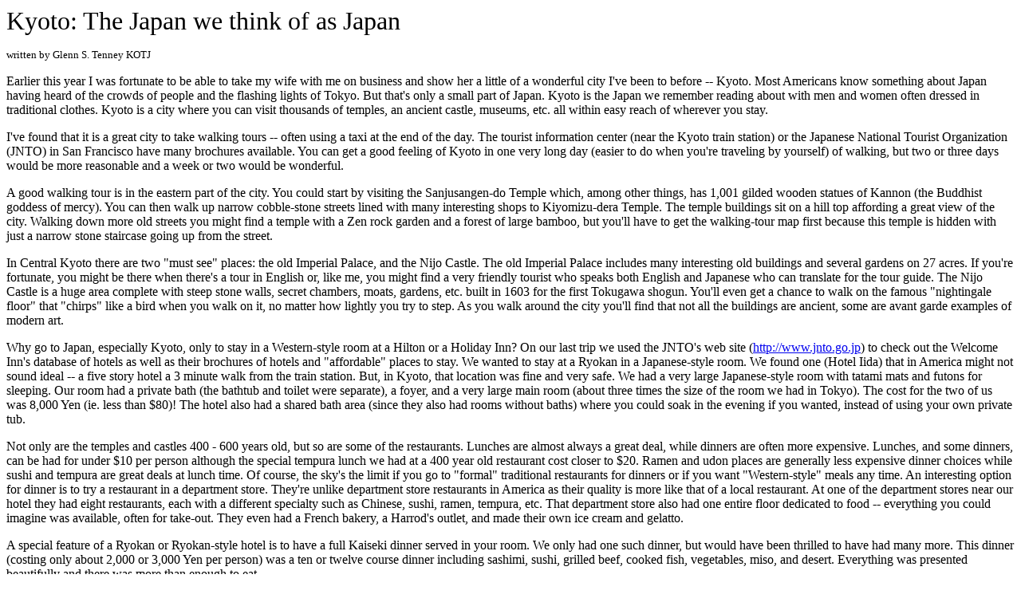

--- FILE ---
content_type: text/html
request_url: http://ovn.psfoundation.cash/travel/kyoto.html
body_size: 6823
content:
<!DOCTYPE HTML PUBLIC "-//IETF//DTD HTML 2.0//EN"><HTML><HEAD><TITLE>kyoto</TITLE><META HTTP-EQUIV="GENERATOR" CONTENT="Globetrotter 2.0.0b2"><META HTTP-EQUIV="AUTHOR" CONTENT="copyright &#169; 1997 Fantasia Systems Inc."><META HTTP-EQUIV="UPDATED" CONTENT="Tuesday, October 21, 1997 6:34 PM"><META HTTP-EQUIV="X-GLOBETROTTERDATA" CONTENT="2C88A604"><META HTTP-EQUIV="COPYRIGHT" CONTENT="copyright &#169; 1997 Fantasia Systems Inc."></HEAD><BODY><A NAME="_gt_top"></A><P><FONT SIZE=6>Kyoto: The Japan we think of as Japan</FONT></P><P><FONT SIZE=2>written by Glenn S. Tenney KOTJ</FONT></P><P>Earlier this year I was fortunate to be able to take my wife with me onbusiness and show her a little of a wonderful city I&#39;ve been to before-- Kyoto.  Most Americans know something about Japan having heard of thecrowds of people and the flashing lights of Tokyo.  But that&#39;s onlya small part of Japan.  Kyoto is the Japan we remember reading about withmen and women often dressed in traditional clothes.  Kyoto is a city whereyou can visit thousands of temples, an ancient castle, museums, etc. allwithin easy reach of wherever you stay.</P><P>I&#39;ve found that it is a great city to take walking tours -- often usinga taxi at the end of the day.  The tourist information center (near theKyoto train station) or the Japanese National Tourist Organization (JNTO)in San Francisco have many brochures available.  You can get a good feelingof Kyoto in one very long day (easier to do when you&#39;re traveling byyourself) of walking, but two or three days would be more reasonable anda week or two would be wonderful.</P><P>A good walking tour is in the eastern part of the city.  You could startby visiting the Sanjusangen-do Temple which, among other things, has 1,001gilded wooden statues of Kannon (the Buddhist goddess of mercy).  You canthen walk up narrow cobble-stone streets lined with many interesting shopsto Kiyomizu-dera Temple.  The temple buildings sit on a hill top affordinga great view of the city.  Walking down more old streets you might finda temple with a Zen rock garden and a forest of large bamboo, but you&#39;llhave to get the walking-tour map first because this temple is hidden withjust a narrow stone staircase going up from the street. </P><P>In Central Kyoto there are two &quot;must see&quot; places: the old ImperialPalace, and the Nijo Castle.  The old Imperial Palace includes many interestingold buildings and several gardens on 27 acres.  If you&#39;re fortunate,you might be there when there&#39;s a tour in English or, like me, you mightfind a very friendly tourist who speaks both English and Japanese who cantranslate for the tour guide.  The Nijo Castle is a huge area complete withsteep stone walls, secret chambers, moats, gardens, etc. built in 1603 forthe first Tokugawa shogun.  You&#39;ll even get a chance to walk on thefamous &quot;nightingale floor&quot; that &quot;chirps&quot; like a birdwhen you walk on it, no matter how lightly you try to step.  As you walkaround the city you&#39;ll find that not all the buildings are ancient,some are avant garde examples of modern art.</P><P>Why go to Japan, especially Kyoto, only to stay in a Western-style roomat a Hilton or a Holiday Inn?  On our last trip we used the JNTO&#39;s website (<A HREF="http://www.jnto.go.jp" TARGET="_top">http://www.jnto.go.jp</A>)to check out the Welcome Inn&#39;s database of hotels as well as their brochuresof hotels and &quot;affordable&quot; places to stay.  We wanted to stayat a Ryokan in a Japanese-style room.  We found one (Hotel Iida) that inAmerica might not sound ideal --  a five story hotel a 3 minute walk fromthe train station.  But, in Kyoto, that location was fine and very safe. We had a very large Japanese-style room with tatami mats and futons forsleeping.  Our room had a private bath (the bathtub and toilet were separate),a foyer, and a very large main room (about three times the size of the roomwe had in Tokyo).  The cost for the two of us was 8,000 Yen (ie. less than$80)!  The hotel also had a shared bath area (since they also had roomswithout baths) where you could soak in the evening if you wanted, insteadof using your own private tub.</P><P>Not only are the temples and castles 400 - 600 years old, but so are someof the restaurants.  Lunches are almost always a great deal, while dinnersare often more expensive.  Lunches, and some dinners, can be had for under$10 per person although the special tempura lunch we had at a 400 year oldrestaurant cost closer to $20.  Ramen and udon places are generally lessexpensive dinner choices while sushi and tempura are great deals at lunchtime. Of course, the sky&#39;s the limit if you go to &quot;formal&quot;traditional restaurants for dinners or if you want &quot;Western-style&quot;meals any time.  An interesting option for dinner is to try a restaurantin a department store.  They&#39;re unlike department store restaurantsin America as their quality is more like that of a local restaurant.   Atone of the department stores near our hotel they had eight restaurants,each with a different specialty such as Chinese, sushi, ramen, tempura,etc.  That department store also had one entire floor dedicated to food-- everything you could imagine was available, often for take-out.  Theyeven had a French bakery, a Harrod&#39;s outlet, and made their own icecream and gelatto.</P><P>A special feature of a Ryokan or Ryokan-style hotel is to have a full Kaisekidinner served in your room.  We only had one such dinner, but would havebeen thrilled to have had many more.  This dinner (costing only about 2,000or 3,000 Yen per person) was a ten or twelve course dinner including sashimi,sushi, grilled beef, cooked fish, vegetables, miso, and desert.  Everythingwas presented beautifully and there was more than enough to eat.</P><P>When you go to Japan, don&#39;t be afraid of adventuring out.  Don&#39;tlet the language be a barrier -- just relax, slow down, and don&#39;t expecteveryone to understand spoken English.  In some parts of Japan, especiallyoutside of Tokyo, don&#39;t expect all of the signs to be in English.  Youcan get by very easily if you follow the maps and aren&#39;t afraid to askfor help.  Finally, be sure to find out more about the culture before yougo (the Lonely Planet travel books can be a good resource).  Remember thatthings are not going to be as they are at home even if they do look similar.</P><BR><P>Go <A HREF="index.html">back to our travel page</A></P><P>Go <A HREF="../index.html">back to gtenney.com&#39;s page</A></P><BR CLEAR=ALL><BR><FONT SIZE=2><A HREF="mailto:webmeister%40gtenney%2ecom">copyright &#169; 1997 Fantasia Systems Inc.</A></FONT></BODY></HTML>